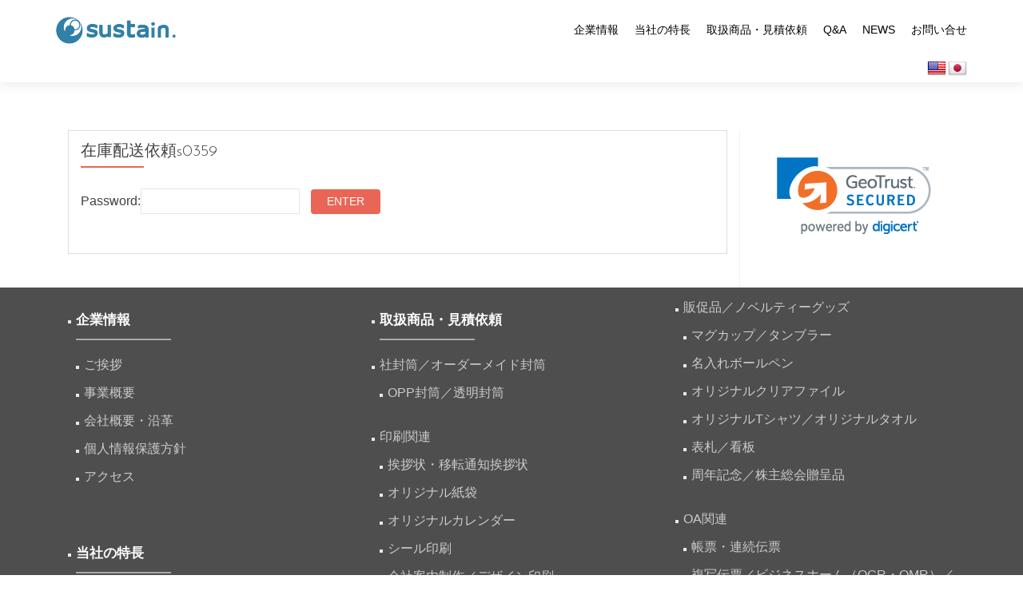

--- FILE ---
content_type: text/html; charset=UTF-8
request_url: https://www.sus-tain.com/stock/s0359.html
body_size: 11029
content:
<!DOCTYPE html>

<html lang="ja">

<head>

	
    <meta charset="UTF-8">
    <meta name="viewport" content="width=device-width, initial-scale=1">
    <link rel="profile" href="https://gmpg.org/xfn/11">
    <link rel="pingback" href="https://www.sus-tain.com/sp/xmlrpc.php">
	
	
    <!--[if lt IE 9]>
    <script src="https://www.sus-tain.com/sp/wp-content/themes/zerif-lite/js/html5.js"></script>
    <link rel="stylesheet" href="https://www.sus-tain.com/sp/wp-content/themes/zerif-lite/css/ie.css" type="text/css">
    <![endif]-->
	
	<title>在庫配送依頼s0359 &#8211; 株式会社サスティーン</title>
<meta name='robots' content='max-image-preview:large' />
<link rel='dns-prefetch' href='//translate.google.com' />
<link rel='dns-prefetch' href='//fonts.googleapis.com' />
<link rel="alternate" type="application/rss+xml" title="株式会社サスティーン &raquo; フィード" href="https://www.sus-tain.com/feed/" />
<link rel="alternate" type="application/rss+xml" title="株式会社サスティーン &raquo; コメントフィード" href="https://www.sus-tain.com/comments/feed/" />
<script type="text/javascript">
/* <![CDATA[ */
window._wpemojiSettings = {"baseUrl":"https:\/\/s.w.org\/images\/core\/emoji\/14.0.0\/72x72\/","ext":".png","svgUrl":"https:\/\/s.w.org\/images\/core\/emoji\/14.0.0\/svg\/","svgExt":".svg","source":{"concatemoji":"https:\/\/www.sus-tain.com\/sp\/wp-includes\/js\/wp-emoji-release.min.js?ver=6.4.2"}};
/*! This file is auto-generated */
!function(i,n){var o,s,e;function c(e){try{var t={supportTests:e,timestamp:(new Date).valueOf()};sessionStorage.setItem(o,JSON.stringify(t))}catch(e){}}function p(e,t,n){e.clearRect(0,0,e.canvas.width,e.canvas.height),e.fillText(t,0,0);var t=new Uint32Array(e.getImageData(0,0,e.canvas.width,e.canvas.height).data),r=(e.clearRect(0,0,e.canvas.width,e.canvas.height),e.fillText(n,0,0),new Uint32Array(e.getImageData(0,0,e.canvas.width,e.canvas.height).data));return t.every(function(e,t){return e===r[t]})}function u(e,t,n){switch(t){case"flag":return n(e,"\ud83c\udff3\ufe0f\u200d\u26a7\ufe0f","\ud83c\udff3\ufe0f\u200b\u26a7\ufe0f")?!1:!n(e,"\ud83c\uddfa\ud83c\uddf3","\ud83c\uddfa\u200b\ud83c\uddf3")&&!n(e,"\ud83c\udff4\udb40\udc67\udb40\udc62\udb40\udc65\udb40\udc6e\udb40\udc67\udb40\udc7f","\ud83c\udff4\u200b\udb40\udc67\u200b\udb40\udc62\u200b\udb40\udc65\u200b\udb40\udc6e\u200b\udb40\udc67\u200b\udb40\udc7f");case"emoji":return!n(e,"\ud83e\udef1\ud83c\udffb\u200d\ud83e\udef2\ud83c\udfff","\ud83e\udef1\ud83c\udffb\u200b\ud83e\udef2\ud83c\udfff")}return!1}function f(e,t,n){var r="undefined"!=typeof WorkerGlobalScope&&self instanceof WorkerGlobalScope?new OffscreenCanvas(300,150):i.createElement("canvas"),a=r.getContext("2d",{willReadFrequently:!0}),o=(a.textBaseline="top",a.font="600 32px Arial",{});return e.forEach(function(e){o[e]=t(a,e,n)}),o}function t(e){var t=i.createElement("script");t.src=e,t.defer=!0,i.head.appendChild(t)}"undefined"!=typeof Promise&&(o="wpEmojiSettingsSupports",s=["flag","emoji"],n.supports={everything:!0,everythingExceptFlag:!0},e=new Promise(function(e){i.addEventListener("DOMContentLoaded",e,{once:!0})}),new Promise(function(t){var n=function(){try{var e=JSON.parse(sessionStorage.getItem(o));if("object"==typeof e&&"number"==typeof e.timestamp&&(new Date).valueOf()<e.timestamp+604800&&"object"==typeof e.supportTests)return e.supportTests}catch(e){}return null}();if(!n){if("undefined"!=typeof Worker&&"undefined"!=typeof OffscreenCanvas&&"undefined"!=typeof URL&&URL.createObjectURL&&"undefined"!=typeof Blob)try{var e="postMessage("+f.toString()+"("+[JSON.stringify(s),u.toString(),p.toString()].join(",")+"));",r=new Blob([e],{type:"text/javascript"}),a=new Worker(URL.createObjectURL(r),{name:"wpTestEmojiSupports"});return void(a.onmessage=function(e){c(n=e.data),a.terminate(),t(n)})}catch(e){}c(n=f(s,u,p))}t(n)}).then(function(e){for(var t in e)n.supports[t]=e[t],n.supports.everything=n.supports.everything&&n.supports[t],"flag"!==t&&(n.supports.everythingExceptFlag=n.supports.everythingExceptFlag&&n.supports[t]);n.supports.everythingExceptFlag=n.supports.everythingExceptFlag&&!n.supports.flag,n.DOMReady=!1,n.readyCallback=function(){n.DOMReady=!0}}).then(function(){return e}).then(function(){var e;n.supports.everything||(n.readyCallback(),(e=n.source||{}).concatemoji?t(e.concatemoji):e.wpemoji&&e.twemoji&&(t(e.twemoji),t(e.wpemoji)))}))}((window,document),window._wpemojiSettings);
/* ]]> */
</script>
<link rel='stylesheet' id='qrcodetagging-css' href='https://www.sus-tain.com/sp/wp-content/plugins/qr-code-tag/css/qrct.css?ver=6.4.2' type='text/css' media='all' />
<style id='wp-emoji-styles-inline-css' type='text/css'>

	img.wp-smiley, img.emoji {
		display: inline !important;
		border: none !important;
		box-shadow: none !important;
		height: 1em !important;
		width: 1em !important;
		margin: 0 0.07em !important;
		vertical-align: -0.1em !important;
		background: none !important;
		padding: 0 !important;
	}
</style>
<link rel='stylesheet' id='wp-block-library-css' href='https://www.sus-tain.com/sp/wp-includes/css/dist/block-library/style.min.css?ver=6.4.2' type='text/css' media='all' />
<style id='classic-theme-styles-inline-css' type='text/css'>
/*! This file is auto-generated */
.wp-block-button__link{color:#fff;background-color:#32373c;border-radius:9999px;box-shadow:none;text-decoration:none;padding:calc(.667em + 2px) calc(1.333em + 2px);font-size:1.125em}.wp-block-file__button{background:#32373c;color:#fff;text-decoration:none}
</style>
<style id='global-styles-inline-css' type='text/css'>
body{--wp--preset--color--black: #000000;--wp--preset--color--cyan-bluish-gray: #abb8c3;--wp--preset--color--white: #ffffff;--wp--preset--color--pale-pink: #f78da7;--wp--preset--color--vivid-red: #cf2e2e;--wp--preset--color--luminous-vivid-orange: #ff6900;--wp--preset--color--luminous-vivid-amber: #fcb900;--wp--preset--color--light-green-cyan: #7bdcb5;--wp--preset--color--vivid-green-cyan: #00d084;--wp--preset--color--pale-cyan-blue: #8ed1fc;--wp--preset--color--vivid-cyan-blue: #0693e3;--wp--preset--color--vivid-purple: #9b51e0;--wp--preset--gradient--vivid-cyan-blue-to-vivid-purple: linear-gradient(135deg,rgba(6,147,227,1) 0%,rgb(155,81,224) 100%);--wp--preset--gradient--light-green-cyan-to-vivid-green-cyan: linear-gradient(135deg,rgb(122,220,180) 0%,rgb(0,208,130) 100%);--wp--preset--gradient--luminous-vivid-amber-to-luminous-vivid-orange: linear-gradient(135deg,rgba(252,185,0,1) 0%,rgba(255,105,0,1) 100%);--wp--preset--gradient--luminous-vivid-orange-to-vivid-red: linear-gradient(135deg,rgba(255,105,0,1) 0%,rgb(207,46,46) 100%);--wp--preset--gradient--very-light-gray-to-cyan-bluish-gray: linear-gradient(135deg,rgb(238,238,238) 0%,rgb(169,184,195) 100%);--wp--preset--gradient--cool-to-warm-spectrum: linear-gradient(135deg,rgb(74,234,220) 0%,rgb(151,120,209) 20%,rgb(207,42,186) 40%,rgb(238,44,130) 60%,rgb(251,105,98) 80%,rgb(254,248,76) 100%);--wp--preset--gradient--blush-light-purple: linear-gradient(135deg,rgb(255,206,236) 0%,rgb(152,150,240) 100%);--wp--preset--gradient--blush-bordeaux: linear-gradient(135deg,rgb(254,205,165) 0%,rgb(254,45,45) 50%,rgb(107,0,62) 100%);--wp--preset--gradient--luminous-dusk: linear-gradient(135deg,rgb(255,203,112) 0%,rgb(199,81,192) 50%,rgb(65,88,208) 100%);--wp--preset--gradient--pale-ocean: linear-gradient(135deg,rgb(255,245,203) 0%,rgb(182,227,212) 50%,rgb(51,167,181) 100%);--wp--preset--gradient--electric-grass: linear-gradient(135deg,rgb(202,248,128) 0%,rgb(113,206,126) 100%);--wp--preset--gradient--midnight: linear-gradient(135deg,rgb(2,3,129) 0%,rgb(40,116,252) 100%);--wp--preset--font-size--small: 13px;--wp--preset--font-size--medium: 20px;--wp--preset--font-size--large: 36px;--wp--preset--font-size--x-large: 42px;--wp--preset--spacing--20: 0.44rem;--wp--preset--spacing--30: 0.67rem;--wp--preset--spacing--40: 1rem;--wp--preset--spacing--50: 1.5rem;--wp--preset--spacing--60: 2.25rem;--wp--preset--spacing--70: 3.38rem;--wp--preset--spacing--80: 5.06rem;--wp--preset--shadow--natural: 6px 6px 9px rgba(0, 0, 0, 0.2);--wp--preset--shadow--deep: 12px 12px 50px rgba(0, 0, 0, 0.4);--wp--preset--shadow--sharp: 6px 6px 0px rgba(0, 0, 0, 0.2);--wp--preset--shadow--outlined: 6px 6px 0px -3px rgba(255, 255, 255, 1), 6px 6px rgba(0, 0, 0, 1);--wp--preset--shadow--crisp: 6px 6px 0px rgba(0, 0, 0, 1);}:where(.is-layout-flex){gap: 0.5em;}:where(.is-layout-grid){gap: 0.5em;}body .is-layout-flow > .alignleft{float: left;margin-inline-start: 0;margin-inline-end: 2em;}body .is-layout-flow > .alignright{float: right;margin-inline-start: 2em;margin-inline-end: 0;}body .is-layout-flow > .aligncenter{margin-left: auto !important;margin-right: auto !important;}body .is-layout-constrained > .alignleft{float: left;margin-inline-start: 0;margin-inline-end: 2em;}body .is-layout-constrained > .alignright{float: right;margin-inline-start: 2em;margin-inline-end: 0;}body .is-layout-constrained > .aligncenter{margin-left: auto !important;margin-right: auto !important;}body .is-layout-constrained > :where(:not(.alignleft):not(.alignright):not(.alignfull)){max-width: var(--wp--style--global--content-size);margin-left: auto !important;margin-right: auto !important;}body .is-layout-constrained > .alignwide{max-width: var(--wp--style--global--wide-size);}body .is-layout-flex{display: flex;}body .is-layout-flex{flex-wrap: wrap;align-items: center;}body .is-layout-flex > *{margin: 0;}body .is-layout-grid{display: grid;}body .is-layout-grid > *{margin: 0;}:where(.wp-block-columns.is-layout-flex){gap: 2em;}:where(.wp-block-columns.is-layout-grid){gap: 2em;}:where(.wp-block-post-template.is-layout-flex){gap: 1.25em;}:where(.wp-block-post-template.is-layout-grid){gap: 1.25em;}.has-black-color{color: var(--wp--preset--color--black) !important;}.has-cyan-bluish-gray-color{color: var(--wp--preset--color--cyan-bluish-gray) !important;}.has-white-color{color: var(--wp--preset--color--white) !important;}.has-pale-pink-color{color: var(--wp--preset--color--pale-pink) !important;}.has-vivid-red-color{color: var(--wp--preset--color--vivid-red) !important;}.has-luminous-vivid-orange-color{color: var(--wp--preset--color--luminous-vivid-orange) !important;}.has-luminous-vivid-amber-color{color: var(--wp--preset--color--luminous-vivid-amber) !important;}.has-light-green-cyan-color{color: var(--wp--preset--color--light-green-cyan) !important;}.has-vivid-green-cyan-color{color: var(--wp--preset--color--vivid-green-cyan) !important;}.has-pale-cyan-blue-color{color: var(--wp--preset--color--pale-cyan-blue) !important;}.has-vivid-cyan-blue-color{color: var(--wp--preset--color--vivid-cyan-blue) !important;}.has-vivid-purple-color{color: var(--wp--preset--color--vivid-purple) !important;}.has-black-background-color{background-color: var(--wp--preset--color--black) !important;}.has-cyan-bluish-gray-background-color{background-color: var(--wp--preset--color--cyan-bluish-gray) !important;}.has-white-background-color{background-color: var(--wp--preset--color--white) !important;}.has-pale-pink-background-color{background-color: var(--wp--preset--color--pale-pink) !important;}.has-vivid-red-background-color{background-color: var(--wp--preset--color--vivid-red) !important;}.has-luminous-vivid-orange-background-color{background-color: var(--wp--preset--color--luminous-vivid-orange) !important;}.has-luminous-vivid-amber-background-color{background-color: var(--wp--preset--color--luminous-vivid-amber) !important;}.has-light-green-cyan-background-color{background-color: var(--wp--preset--color--light-green-cyan) !important;}.has-vivid-green-cyan-background-color{background-color: var(--wp--preset--color--vivid-green-cyan) !important;}.has-pale-cyan-blue-background-color{background-color: var(--wp--preset--color--pale-cyan-blue) !important;}.has-vivid-cyan-blue-background-color{background-color: var(--wp--preset--color--vivid-cyan-blue) !important;}.has-vivid-purple-background-color{background-color: var(--wp--preset--color--vivid-purple) !important;}.has-black-border-color{border-color: var(--wp--preset--color--black) !important;}.has-cyan-bluish-gray-border-color{border-color: var(--wp--preset--color--cyan-bluish-gray) !important;}.has-white-border-color{border-color: var(--wp--preset--color--white) !important;}.has-pale-pink-border-color{border-color: var(--wp--preset--color--pale-pink) !important;}.has-vivid-red-border-color{border-color: var(--wp--preset--color--vivid-red) !important;}.has-luminous-vivid-orange-border-color{border-color: var(--wp--preset--color--luminous-vivid-orange) !important;}.has-luminous-vivid-amber-border-color{border-color: var(--wp--preset--color--luminous-vivid-amber) !important;}.has-light-green-cyan-border-color{border-color: var(--wp--preset--color--light-green-cyan) !important;}.has-vivid-green-cyan-border-color{border-color: var(--wp--preset--color--vivid-green-cyan) !important;}.has-pale-cyan-blue-border-color{border-color: var(--wp--preset--color--pale-cyan-blue) !important;}.has-vivid-cyan-blue-border-color{border-color: var(--wp--preset--color--vivid-cyan-blue) !important;}.has-vivid-purple-border-color{border-color: var(--wp--preset--color--vivid-purple) !important;}.has-vivid-cyan-blue-to-vivid-purple-gradient-background{background: var(--wp--preset--gradient--vivid-cyan-blue-to-vivid-purple) !important;}.has-light-green-cyan-to-vivid-green-cyan-gradient-background{background: var(--wp--preset--gradient--light-green-cyan-to-vivid-green-cyan) !important;}.has-luminous-vivid-amber-to-luminous-vivid-orange-gradient-background{background: var(--wp--preset--gradient--luminous-vivid-amber-to-luminous-vivid-orange) !important;}.has-luminous-vivid-orange-to-vivid-red-gradient-background{background: var(--wp--preset--gradient--luminous-vivid-orange-to-vivid-red) !important;}.has-very-light-gray-to-cyan-bluish-gray-gradient-background{background: var(--wp--preset--gradient--very-light-gray-to-cyan-bluish-gray) !important;}.has-cool-to-warm-spectrum-gradient-background{background: var(--wp--preset--gradient--cool-to-warm-spectrum) !important;}.has-blush-light-purple-gradient-background{background: var(--wp--preset--gradient--blush-light-purple) !important;}.has-blush-bordeaux-gradient-background{background: var(--wp--preset--gradient--blush-bordeaux) !important;}.has-luminous-dusk-gradient-background{background: var(--wp--preset--gradient--luminous-dusk) !important;}.has-pale-ocean-gradient-background{background: var(--wp--preset--gradient--pale-ocean) !important;}.has-electric-grass-gradient-background{background: var(--wp--preset--gradient--electric-grass) !important;}.has-midnight-gradient-background{background: var(--wp--preset--gradient--midnight) !important;}.has-small-font-size{font-size: var(--wp--preset--font-size--small) !important;}.has-medium-font-size{font-size: var(--wp--preset--font-size--medium) !important;}.has-large-font-size{font-size: var(--wp--preset--font-size--large) !important;}.has-x-large-font-size{font-size: var(--wp--preset--font-size--x-large) !important;}
.wp-block-navigation a:where(:not(.wp-element-button)){color: inherit;}
:where(.wp-block-post-template.is-layout-flex){gap: 1.25em;}:where(.wp-block-post-template.is-layout-grid){gap: 1.25em;}
:where(.wp-block-columns.is-layout-flex){gap: 2em;}:where(.wp-block-columns.is-layout-grid){gap: 2em;}
.wp-block-pullquote{font-size: 1.5em;line-height: 1.6;}
</style>
<link rel='stylesheet' id='contact-form-7-css' href='https://www.sus-tain.com/sp/wp-content/plugins/contact-form-7/includes/css/styles.css?ver=5.8.5' type='text/css' media='all' />
<link rel='stylesheet' id='google-language-translator-css' href='https://www.sus-tain.com/sp/wp-content/plugins/google-language-translator/css/style.css?ver=6.0.20' type='text/css' media='' />
<link rel='stylesheet' id='responsiveboat-font-css' href='//fonts.googleapis.com/css?family=Titillium+Web%3A400%2C300%2C300italic%2C200italic%2C200%2C400italic%2C600%2C600italic%2C700%2C700italic%2C900&#038;ver=6.4.2' type='text/css' media='all' />
<link rel='stylesheet' id='zerif_bootstrap_style-css' href='https://www.sus-tain.com/sp/wp-content/themes/zerif-lite/css/bootstrap.css?ver=6.4.2' type='text/css' media='all' />
<link rel='stylesheet' id='responsiveboat-style-css' href='https://www.sus-tain.com/sp/wp-content/themes/zerif-lite/style.css?ver=6.4.2' type='text/css' media='all' />
<link rel='stylesheet' id='zerif_font-css' href='//fonts.googleapis.com/css?family=Lato%3A300%2C400%2C700%2C400italic%7CMontserrat%3A400%2C700%7CHomemade+Apple&#038;subset=latin%2Clatin-ext' type='text/css' media='all' />
<link rel='stylesheet' id='zerif_font_all-css' href='//fonts.googleapis.com/css?family=Open+Sans%3A400%2C300%2C300italic%2C400italic%2C600italic%2C600%2C700%2C700italic%2C800%2C800italic&#038;ver=6.4.2' type='text/css' media='all' />
<link rel='stylesheet' id='zerif_fontawesome-css' href='https://www.sus-tain.com/sp/wp-content/themes/zerif-lite/css/font-awesome.min.css?ver=v1' type='text/css' media='all' />
<link rel='stylesheet' id='zerif_style-css' href='https://www.sus-tain.com/sp/wp-content/themes/responsiveboat/style.css?ver=v1' type='text/css' media='all' />
<link rel='stylesheet' id='zerif_responsive_style-css' href='https://www.sus-tain.com/sp/wp-content/themes/zerif-lite/css/responsive.css?ver=v1' type='text/css' media='all' />
<!--[if lt IE 9]>
<link rel='stylesheet' id='zerif_ie_style-css' href='https://www.sus-tain.com/sp/wp-content/themes/zerif-lite/css/ie.css?ver=v1' type='text/css' media='all' />
<![endif]-->
<link rel='stylesheet' id='easytabs-css' href='https://www.sus-tain.com/sp/wp-content/plugins/wordpress-tabs-slides/easytabs/css/easy-responsive-tabs.css?ver=2.0.3' type='text/css' media='all' />
<link rel='stylesheet' id='tabs-slides-css' href='https://www.sus-tain.com/sp/wp-content/plugins/wordpress-tabs-slides/style/default.css?ver=2.0.3' type='text/css' media='all' />
<link rel='stylesheet' id='tabs-slides-hacks-css' href='https://www.sus-tain.com/sp/wp-content/plugins/wordpress-tabs-slides/hacks.css?ver=2.0.3' type='text/css' media='all' />
<script type="text/javascript" src="https://www.sus-tain.com/sp/wp-includes/js/jquery/jquery.min.js?ver=3.7.1" id="jquery-core-js"></script>
<script type="text/javascript" src="https://www.sus-tain.com/sp/wp-includes/js/jquery/jquery-migrate.min.js?ver=3.4.1" id="jquery-migrate-js"></script>
<script type="text/javascript" src="https://www.sus-tain.com/sp/wp-content/plugins/qr-code-tag/js/jquery.tooltip.min.js?ver=6.4.2" id="jquery-tooltip-js"></script>
<script type="text/javascript" src="https://www.sus-tain.com/sp/wp-content/plugins/qr-code-tag/js/qrct.js?ver=6.4.2" id="qrcodetagging-js"></script>
<script type="text/javascript" id="wp-statistics-tracker-js-extra">
/* <![CDATA[ */
var WP_Statistics_Tracker_Object = {"hitRequestUrl":"https:\/\/www.sus-tain.com\/wp-json\/wp-statistics\/v2\/hit?wp_statistics_hit_rest=yes&track_all=1&current_page_type=page&current_page_id=8646&search_query&page_uri=L3N0b2NrL3MwMzU5Lmh0bWw","keepOnlineRequestUrl":"https:\/\/www.sus-tain.com\/wp-json\/wp-statistics\/v2\/online?wp_statistics_hit_rest=yes&track_all=1&current_page_type=page&current_page_id=8646&search_query&page_uri=L3N0b2NrL3MwMzU5Lmh0bWw","option":{"dntEnabled":false,"cacheCompatibility":""}};
/* ]]> */
</script>
<script type="text/javascript" src="https://www.sus-tain.com/sp/wp-content/plugins/wp-statistics/assets/js/tracker.js?ver=6.4.2" id="wp-statistics-tracker-js"></script>
<!--[if lt IE 9]>
<script type="text/javascript" src="https://www.sus-tain.com/sp/wp-content/themes/zerif-lite/js/html5.js?ver=6.4.2" id="zerif_html5-js"></script>
<![endif]-->
<script type="text/javascript" src="https://www.sus-tain.com/sp/wp-content/plugins/wordpress-tabs-slides/ts/tabs_slides.js?ver=2.0.3" id="tabs-slides-js"></script>
<script type="text/javascript" src="https://www.sus-tain.com/sp/wp-content/plugins/wordpress-tabs-slides/ts/tabs_slides_opt_loader.js?ver=2.0.3" id="tabs-slides-loader-js"></script>
<script type="text/javascript" src="https://www.sus-tain.com/sp/wp-content/plugins/wordpress-tabs-slides/easytabs/js/easyResponsiveTabs.js?ver=2.0.3" id="easytabs-js"></script>
<link rel="https://api.w.org/" href="https://www.sus-tain.com/wp-json/" /><link rel="alternate" type="application/json" href="https://www.sus-tain.com/wp-json/wp/v2/pages/8646" /><link rel="EditURI" type="application/rsd+xml" title="RSD" href="https://www.sus-tain.com/sp/xmlrpc.php?rsd" />
<meta name="generator" content="WordPress 6.4.2" />
<link rel="canonical" href="https://www.sus-tain.com/stock/s0359.html" />
<link rel='shortlink' href='https://www.sus-tain.com/?p=8646' />
<link rel="alternate" type="application/json+oembed" href="https://www.sus-tain.com/wp-json/oembed/1.0/embed?url=https%3A%2F%2Fwww.sus-tain.com%2Fstock%2Fs0359.html" />
<link rel="alternate" type="text/xml+oembed" href="https://www.sus-tain.com/wp-json/oembed/1.0/embed?url=https%3A%2F%2Fwww.sus-tain.com%2Fstock%2Fs0359.html&#038;format=xml" />
	<link rel="preconnect" href="https://fonts.googleapis.com">
	<link rel="preconnect" href="https://fonts.gstatic.com">
	<link href='https://fonts.googleapis.com/css2?display=swap&family=Josefin+Sans:wght@100;300' rel='stylesheet'><style>p.hello{font-size:12px;color:darkgray;}#google_language_translator,#flags{text-align:left;}#google_language_translator,#language{clear:both;width:160px;text-align:right;}#language{float:right;}#flags{text-align:right;width:165px;float:right;clear:right;}#flags ul{float:right!important;}p.hello{text-align:right;float:right;clear:both;}.glt-clear{height:0px;clear:both;margin:0px;padding:0px;}#flags{width:165px;}#flags a{display:inline-block;margin-left:2px;}#google_language_translator a{display:none!important;}div.skiptranslate.goog-te-gadget{display:inline!important;}.goog-te-gadget{color:transparent!important;}.goog-te-gadget{font-size:0px!important;}.goog-branding{display:none;}.goog-tooltip{display: none!important;}.goog-tooltip:hover{display: none!important;}.goog-text-highlight{background-color:transparent!important;border:none!important;box-shadow:none!important;}#google_language_translator{display:none;}#google_language_translator select.goog-te-combo{color:#32373c;}div.skiptranslate{display:none!important;}body{top:0px!important;}#goog-gt-{display:none!important;}font font{background-color:transparent!important;box-shadow:none!important;position:initial!important;}#glt-translate-trigger{left:20px;right:auto;}#glt-translate-trigger > span{color:#ffffff;}#glt-translate-trigger{background:#f89406;}.goog-te-gadget .goog-te-combo{width:100%;}</style> <style> .ppw-ppf-input-container { background-color: !important; padding: px!important; border-radius: px!important; } .ppw-ppf-input-container div.ppw-ppf-headline { font-size: px!important; font-weight: !important; color: !important; } .ppw-ppf-input-container div.ppw-ppf-desc { font-size: px!important; font-weight: !important; color: !important; } .ppw-ppf-input-container label.ppw-pwd-label { font-size: px!important; font-weight: !important; color: !important; } div.ppwp-wrong-pw-error { font-size: px!important; font-weight: !important; color: #dc3232!important; background: !important; } .ppw-ppf-input-container input[type='submit'] { color: !important; background: !important; } .ppw-ppf-input-container input[type='submit']:hover { color: !important; background: !important; } .ppw-ppf-desc-below { font-size: px!important; font-weight: !important; color: !important; } </style>  <style> .ppw-form { background-color: !important; padding: px!important; border-radius: px!important; } .ppw-headline.ppw-pcp-pf-headline { font-size: px!important; font-weight: !important; color: !important; } .ppw-description.ppw-pcp-pf-desc { font-size: px!important; font-weight: !important; color: !important; } .ppw-pcp-pf-desc-above-btn { display: block; } .ppw-pcp-pf-desc-below-form { font-size: px!important; font-weight: !important; color: !important; } .ppw-input label.ppw-pcp-password-label { font-size: px!important; font-weight: !important; color: !important; } .ppw-form input[type='submit'] { color: !important; background: !important; } .ppw-form input[type='submit']:hover { color: !important; background: !important; } div.ppw-error.ppw-pcp-pf-error-msg { font-size: px!important; font-weight: !important; color: #dc3232!important; background: !important; } </style> <!-- Analytics by WP Statistics v14.3.3 - https://wp-statistics.com/ -->
<link rel="icon" href="https://www.sus-tain.com/sp/wp-content/uploads/2017/06/cropped-site-icon-32x32.png" sizes="32x32" />
<link rel="icon" href="https://www.sus-tain.com/sp/wp-content/uploads/2017/06/cropped-site-icon-192x192.png" sizes="192x192" />
<link rel="apple-touch-icon" href="https://www.sus-tain.com/sp/wp-content/uploads/2017/06/cropped-site-icon-180x180.png" />
<meta name="msapplication-TileImage" content="https://www.sus-tain.com/sp/wp-content/uploads/2017/06/cropped-site-icon-270x270.png" />
	<style id="egf-frontend-styles" type="text/css">
		h1 {font-family: 'Josefin Sans', sans-serif;font-style: normal;font-weight: 300;} h2 {font-family: 'Josefin Sans', sans-serif;font-style: normal;font-weight: 300;} h3 {font-family: 'Josefin Sans', sans-serif;font-style: normal;font-weight: 100;} p {line-height: 2;} h4 {} h5 {} h6 {} 	</style>
		
	
</head>


	<body data-rsssl=1 class="page page-id-8646 page-child parent-pageid-107" itemscope="itemscope" itemtype="http://schema.org/WebPage">



		<style> .ppw-ppf-desc{display:none;}</style>
<header id="home" class="header" itemscope="itemscope" itemtype="http://schema.org/WPHeader" role="banner">

			
				<div id="main-nav" class="navbar navbar-inverse bs-docs-nav" role="banner">
					<div class="container">

						<div class="navbar-header responsive-logo">

							<button class="navbar-toggle collapsed" type="button" data-toggle="collapse" data-target=".bs-navbar-collapse">

							<span class="sr-only">Toggle navigation</span>

							<span class="icon-bar"></span>

							<span class="icon-bar"></span>

							<span class="icon-bar"></span>

							</button>

							<a href="https://www.sus-tain.com/" class="navbar-brand"><img src="https://www.sus-tain.com/sp/wp-content/uploads/2017/06/logo01.png" alt="株式会社サスティーン" ></a>
						</div>

						<nav class="navbar-collapse bs-navbar-collapse collapse" role="navigation" id="site-navigation" itemscope="itemscope" itemtype="http://schema.org/SiteNavigationElement" role="navigation">
							<ul id="menu-mainmenu2017" class="nav navbar-nav navbar-right responsive-nav main-nav-list"><li id="menu-item-4106" class="menu-item menu-item-type-custom menu-item-object-custom menu-item-has-children menu-item-4106"><a>企業情報</a>
<ul class="sub-menu">
	<li id="menu-item-4077" class="menu-item menu-item-type-post_type menu-item-object-page menu-item-4077"><a href="https://www.sus-tain.com/greeting.html">ご挨拶</a></li>
	<li id="menu-item-4076" class="menu-item menu-item-type-post_type menu-item-object-page menu-item-4076"><a href="https://www.sus-tain.com/summary.html">事業概要</a></li>
	<li id="menu-item-4078" class="menu-item menu-item-type-post_type menu-item-object-page menu-item-4078"><a href="https://www.sus-tain.com/company.html">会社概要・沿革</a></li>
	<li id="menu-item-4099" class="menu-item menu-item-type-post_type menu-item-object-page menu-item-4099"><a href="https://www.sus-tain.com/privacy_policy.html">個人情報保護方針</a></li>
	<li id="menu-item-4079" class="menu-item menu-item-type-post_type menu-item-object-page menu-item-4079"><a href="https://www.sus-tain.com/access.html">アクセス</a></li>
</ul>
</li>
<li id="menu-item-4075" class="menu-item menu-item-type-post_type menu-item-object-page menu-item-4075"><a href="https://www.sus-tain.com/feature.html">当社の特長</a></li>
<li id="menu-item-4107" class="menu-item menu-item-type-custom menu-item-object-custom menu-item-has-children menu-item-4107"><a>取扱商品・見積依頼</a>
<ul class="sub-menu">
	<li id="menu-item-4073" class="menu-item menu-item-type-post_type menu-item-object-page menu-item-4073"><a href="https://www.sus-tain.com/estimate.html">お見積りのご依頼について</a></li>
	<li id="menu-item-4102" class="menu-item menu-item-type-post_type menu-item-object-page menu-item-has-children menu-item-4102"><a href="https://www.sus-tain.com/item_envelope.html">社封筒／オーダーメイド封筒</a>
	<ul class="sub-menu">
		<li id="menu-item-4080" class="menu-item menu-item-type-post_type menu-item-object-page menu-item-4080"><a href="https://www.sus-tain.com/item_envelope/opp.html">OPP封筒／透明封筒</a></li>
	</ul>
</li>
	<li id="menu-item-4122" class="menu-item menu-item-type-post_type menu-item-object-page menu-item-has-children menu-item-4122"><a href="https://www.sus-tain.com/item_novelty.html">販促品／ノベルティーグッズ</a>
	<ul class="sub-menu">
		<li id="menu-item-4084" class="menu-item menu-item-type-post_type menu-item-object-page menu-item-4084"><a href="https://www.sus-tain.com/item_novelty/mug.html">マグカップ／タンブラー</a></li>
		<li id="menu-item-4083" class="menu-item menu-item-type-post_type menu-item-object-page menu-item-4083"><a href="https://www.sus-tain.com/item_novelty/ballpoint.html">名入れボールペン</a></li>
		<li id="menu-item-4081" class="menu-item menu-item-type-post_type menu-item-object-page menu-item-4081"><a href="https://www.sus-tain.com/item_novelty/file.html">オリジナルクリアファイル</a></li>
		<li id="menu-item-4085" class="menu-item menu-item-type-post_type menu-item-object-page menu-item-4085"><a href="https://www.sus-tain.com/item_novelty/towel.html">オリジナルTシャツ／オリジナルタオル</a></li>
		<li id="menu-item-4086" class="menu-item menu-item-type-post_type menu-item-object-page menu-item-4086"><a href="https://www.sus-tain.com/item_novelty/nameplate.html">表札／看板</a></li>
		<li id="menu-item-4087" class="menu-item menu-item-type-post_type menu-item-object-page menu-item-4087"><a href="https://www.sus-tain.com/item_novelty/souvenir.html">周年記念／株主総会贈呈品</a></li>
	</ul>
</li>
	<li id="menu-item-4103" class="menu-item menu-item-type-post_type menu-item-object-page menu-item-has-children menu-item-4103"><a href="https://www.sus-tain.com/item_printing.html">印刷関連</a>
	<ul class="sub-menu">
		<li id="menu-item-4097" class="menu-item menu-item-type-post_type menu-item-object-page menu-item-4097"><a href="https://www.sus-tain.com/item_printing/notice.html">挨拶状・移転通知挨拶状</a></li>
		<li id="menu-item-4092" class="menu-item menu-item-type-post_type menu-item-object-page menu-item-4092"><a href="https://www.sus-tain.com/item_printing/paper-bag.html">オリジナル紙袋</a></li>
		<li id="menu-item-4082" class="menu-item menu-item-type-post_type menu-item-object-page menu-item-4082"><a href="https://www.sus-tain.com/item_novelty/calendar.html">オリジナルカレンダー</a></li>
		<li id="menu-item-4095" class="menu-item menu-item-type-post_type menu-item-object-page menu-item-4095"><a href="https://www.sus-tain.com/item_printing/seal.html">シール印刷</a></li>
		<li id="menu-item-4093" class="menu-item menu-item-type-post_type menu-item-object-page menu-item-4093"><a href="https://www.sus-tain.com/item_printing/design.html">会社案内制作／デザイン印刷</a></li>
		<li id="menu-item-4094" class="menu-item menu-item-type-post_type menu-item-object-page menu-item-4094"><a href="https://www.sus-tain.com/item_printing/catalogue.html">チラシ／カタログ制作／デザイン印刷</a></li>
		<li id="menu-item-4096" class="menu-item menu-item-type-post_type menu-item-object-page menu-item-4096"><a href="https://www.sus-tain.com/item_printing/card.html">名刺／店名刺</a></li>
		<li id="menu-item-4098" class="menu-item menu-item-type-post_type menu-item-object-page menu-item-4098"><a href="https://www.sus-tain.com/item_printing/badge.html">オリジナル社章</a></li>
		<li id="menu-item-4104" class="menu-item menu-item-type-post_type menu-item-object-page menu-item-4104"><a href="https://www.sus-tain.com/item_printing/strap.html">社員証／ネックストラップ</a></li>
	</ul>
</li>
	<li id="menu-item-4105" class="menu-item menu-item-type-post_type menu-item-object-page menu-item-has-children menu-item-4105"><a href="https://www.sus-tain.com/item_oa.html">OA関連</a>
	<ul class="sub-menu">
		<li id="menu-item-4089" class="menu-item menu-item-type-post_type menu-item-object-page menu-item-4089"><a href="https://www.sus-tain.com/item_oa/renzoku.html">帳票・連続伝票　</a></li>
		<li id="menu-item-4091" class="menu-item menu-item-type-post_type menu-item-object-page menu-item-4091"><a href="https://www.sus-tain.com/item_printing/ocr.html">複写伝票／ビジネスホーム（OCR・OMR）／各種ナンバリング伝票</a></li>
		<li id="menu-item-4088" class="menu-item menu-item-type-post_type menu-item-object-page menu-item-4088"><a href="https://www.sus-tain.com/item_oa/toner.html">リサイクルトナー</a></li>
		<li id="menu-item-4090" class="menu-item menu-item-type-post_type menu-item-object-page menu-item-4090"><a href="https://www.sus-tain.com/item_oa/ink.html">インクリボン／インクカートリッジ</a></li>
	</ul>
</li>
</ul>
</li>
<li id="menu-item-4074" class="menu-item menu-item-type-post_type menu-item-object-page menu-item-4074"><a href="https://www.sus-tain.com/faq.html">Q&#038;A</a></li>
<li id="menu-item-7014" class="menu-item menu-item-type-custom menu-item-object-custom menu-item-has-children menu-item-7014"><a>NEWS</a>
<ul class="sub-menu">
	<li id="menu-item-4108" class="menu-item menu-item-type-taxonomy menu-item-object-category menu-item-4108"><a href="https://www.sus-tain.com/category/news/">NEWS</a></li>
	<li id="menu-item-7015" class="menu-item menu-item-type-taxonomy menu-item-object-category menu-item-7015"><a href="https://www.sus-tain.com/category/president/">社長ブログ</a></li>
</ul>
</li>
<li id="menu-item-5943" class="menu-item menu-item-type-custom menu-item-object-custom menu-item-5943"><a href="https://www.sus-tain.com/contact.html">お問い合せ</a></li>
</ul>						</nav>

					</div>

<!-- / ■■■パンくずリストBreadcrumb NavXTを追加した■■■  -->
<!-- / ■■■固定投稿ページの自動翻訳アイコン■■■  -->
<div class="container"><div id="flags" class="size24"><ul id="sortable" class="ui-sortable" style="float:left"><li id='English'><a href='#' title='English' class='nturl notranslate en flag united-states'></a></li><li id='Japanese'><a href='#' title='Japanese' class='nturl notranslate ja flag Japanese'></a></li></ul></div><div id="google_language_translator" class="default-language-ja"></div><div class="breadcrumbs">  </div></div>


				</div>


						<!-- / END TOP BAR --><div class="clear"></div></header> <!-- / END HOME SECTION  --><div id="content" class="site-content">	<div class="container">				<div class="content-left-wrap col-md-9">				<div id="primary" class="content-area">			<main itemscope itemtype="http://schema.org/WebPageElement" itemprop="mainContentOfPage" id="main" class="site-main">				<article id="post-8646" class="post-8646 page type-page status-publish post-password-required hentry">	<header class="entry-header">		<span class="date updated published">2020年11月11日</span>		<span class="vcard author byline"><a href="https://www.sus-tain.com/author/sustain/" class="fn">sustain</a></span>		<h1 class="entry-title" itemprop="headline">在庫配送依頼s0359</h1>	</header><!-- .entry-header -->	<div class="entry-content">		
<div class="ppw-post-password-container">
<form action="?action=ppw_postpass&#038;type=individual&#038;callback_url=https%3A%2F%2Fwww.sus-tain.com%2Fstock%2Fs0359.html" class="ppw-post-password-form post-password-form" method="post">
<div class="ppw-ppf-input-container">
<div class="ppw-ppf-desc">This content is password protected. To view it please enter your password below:</div>
<p class="ppw-ppf-field-container">
						<label class="ppw-pwd-label" for="pwbox-8646">Password:<input placeholder="" name="post_password" id="pwbox-8646"  type="password" size="20"/></label> 						<input class="ppw-pwd-submit-btn" type="submit" name="Submit" value="Enter"/>		</p>
</div>
<div class="ppw-ppf-desc-below"></div>
<div><input type="hidden" name="post_id" value="8646"/></div>
</form></div>
	</div><!-- .entry-content -->	</article><!-- #post-## -->			</main><!-- #main -->		</div><!-- #primary -->	</div>	<div class="sidebar-wrap col-md-3 content-left-wrap">
			<div id="secondary" class="widget-area" role="complementary">				<aside id="text-3" class="widget widget_text">			<div class="textwidget"><p><!-- DigiCert Seal HTML --><br />
<!-- Place HTML on your site where the seal should appear --></p>
<div id="DigiCertClickID_UaE5rMLy"></div>
<p><!-- DigiCert Seal Code --><br />
<!-- Place with DigiCert Seal HTML or with other scripts --><br />
<script type="text/javascript">
    var __dcid = __dcid || [];__dcid.push(["DigiCertClickID_UaE5rMLy", "16", "m", "black", "UaE5rMLy"]);(function(){var cid=document.createElement("script");cid.async=true;cid.src="//seal.digicert.com/seals/cascade/seal.min.js";var s = document.getElementsByTagName("script");var ls = s[(s.length - 1)];ls.parentNode.insertBefore(cid, ls.nextSibling);}());
</script></p>
</div>
		</aside>			</div><!-- #secondary -->		</div><!-- .sidebar-wrap -->
			</div><!-- .container -->
</div><!-- .site-content -->


<footer id="footer" itemscope="itemscope" itemtype="http://schema.org/WPFooter">

	<div class="footer-widget-wrap"><div class="container"><div class="footer-widget col-xs-12 col-sm-4"><aside id="nav_menu-2" class="widget footer-widget-footer widget_nav_menu"><div class="menu-footermenu-1-container"><ul id="menu-footermenu-1" class="menu"><li id="menu-item-4123" class="menu-item menu-item-type-custom menu-item-object-custom menu-item-has-children menu-item-4123"><a><p class="widget-title">企業情報</p></a>
<ul class="sub-menu">
	<li id="menu-item-4125" class="menu-item menu-item-type-post_type menu-item-object-page menu-item-4125"><a href="https://www.sus-tain.com/greeting.html">ご挨拶</a></li>
	<li id="menu-item-4124" class="menu-item menu-item-type-post_type menu-item-object-page menu-item-4124"><a href="https://www.sus-tain.com/summary.html">事業概要</a></li>
	<li id="menu-item-4126" class="menu-item menu-item-type-post_type menu-item-object-page menu-item-4126"><a href="https://www.sus-tain.com/company.html">会社概要・沿革</a></li>
	<li id="menu-item-4128" class="menu-item menu-item-type-post_type menu-item-object-page menu-item-4128"><a href="https://www.sus-tain.com/privacy_policy.html">個人情報保護方針</a></li>
	<li id="menu-item-4127" class="menu-item menu-item-type-post_type menu-item-object-page menu-item-4127"><a href="https://www.sus-tain.com/access.html">アクセス</a></li>
</ul>
</li>
</ul></div></aside><aside id="nav_menu-3" class="widget footer-widget-footer widget_nav_menu"><div class="menu-footermenu-3-container"><ul id="menu-footermenu-3" class="menu"><li id="menu-item-4168" class="menu-item menu-item-type-post_type menu-item-object-page menu-item-4168"><a href="https://www.sus-tain.com/feature.html"><p class="widget-title">当社の特長</p></a></li>
<li id="menu-item-4129" class="menu-item menu-item-type-post_type menu-item-object-page menu-item-4129"><a href="https://www.sus-tain.com/faq.html"><p class="widget-title">Ｑ＆Ａ</p></a></li>
<li id="menu-item-4132" class="menu-item menu-item-type-taxonomy menu-item-object-category menu-item-4132"><a href="https://www.sus-tain.com/category/news/"><p class="widget-title">NEWS</p></a></li>
<li id="menu-item-7006" class="menu-item menu-item-type-taxonomy menu-item-object-category menu-item-7006"><a href="https://www.sus-tain.com/category/president/"><p class="widget-title">社長ブログ</p></a></li>
<li id="menu-item-11572" class="menu-item menu-item-type-custom menu-item-object-custom menu-item-11572"><a href="https://www.sus-tain.com/contact.html"><p class="widget-title">お問い合せ</p></a></li>
<li id="menu-item-5143" class="menu-item menu-item-type-custom menu-item-object-custom menu-item-5143"><a href="https://www.sus-tain.com/sitemap.html"><p class="widget-title">サイトマップ</p></a></li>
</ul></div></aside></div><div class="footer-widget col-xs-12 col-sm-4"><aside id="nav_menu-4" class="widget footer-widget-footer widget_nav_menu"><div class="menu-footermenu-2-container"><ul id="menu-footermenu-2" class="menu"><li id="menu-item-4153" class="menu-item menu-item-type-custom menu-item-object-custom menu-item-4153"><a><p class="widget-title">取扱商品・見積依頼</p></a></li>
<li id="menu-item-4154" class="menu-item menu-item-type-post_type menu-item-object-page menu-item-has-children menu-item-4154"><a href="https://www.sus-tain.com/item_envelope.html">社封筒／オーダーメイド封筒</a>
<ul class="sub-menu">
	<li id="menu-item-4134" class="menu-item menu-item-type-post_type menu-item-object-page menu-item-4134"><a href="https://www.sus-tain.com/item_envelope/opp.html">OPP封筒／透明封筒<br><br></a></li>
</ul>
</li>
<li id="menu-item-4158" class="menu-item menu-item-type-post_type menu-item-object-page menu-item-has-children menu-item-4158"><a href="https://www.sus-tain.com/item_printing.html">印刷関連</a>
<ul class="sub-menu">
	<li id="menu-item-4151" class="menu-item menu-item-type-post_type menu-item-object-page menu-item-4151"><a href="https://www.sus-tain.com/item_printing/notice.html">挨拶状・移転通知挨拶状</a></li>
	<li id="menu-item-4146" class="menu-item menu-item-type-post_type menu-item-object-page menu-item-4146"><a href="https://www.sus-tain.com/item_printing/paper-bag.html">オリジナル紙袋</a></li>
	<li id="menu-item-4136" class="menu-item menu-item-type-post_type menu-item-object-page menu-item-4136"><a href="https://www.sus-tain.com/item_novelty/calendar.html">オリジナルカレンダー</a></li>
	<li id="menu-item-4149" class="menu-item menu-item-type-post_type menu-item-object-page menu-item-4149"><a href="https://www.sus-tain.com/item_printing/seal.html">シール印刷</a></li>
	<li id="menu-item-4147" class="menu-item menu-item-type-post_type menu-item-object-page menu-item-4147"><a href="https://www.sus-tain.com/item_printing/design.html">会社案内制作／デザイン印刷</a></li>
	<li id="menu-item-4148" class="menu-item menu-item-type-post_type menu-item-object-page menu-item-4148"><a href="https://www.sus-tain.com/item_printing/catalogue.html">チラシ／カタログ制作／デザイン印刷</a></li>
	<li id="menu-item-4150" class="menu-item menu-item-type-post_type menu-item-object-page menu-item-4150"><a href="https://www.sus-tain.com/item_printing/card.html">名刺／店名刺</a></li>
	<li id="menu-item-4152" class="menu-item menu-item-type-post_type menu-item-object-page menu-item-4152"><a href="https://www.sus-tain.com/item_printing/badge.html">オリジナル社章</a></li>
	<li id="menu-item-4156" class="menu-item menu-item-type-post_type menu-item-object-page menu-item-4156"><a href="https://www.sus-tain.com/item_printing/strap.html">社員証／ネックストラップ</a></li>
</ul>
</li>
</ul></div></aside></div><div class="footer-widget col-xs-12 col-sm-4"><aside id="nav_menu-5" class="widget footer-widget-footer widget_nav_menu"><div class="menu-footermenu-2b-container"><ul id="menu-footermenu-2b" class="menu"><li id="menu-item-4177" class="menu-item menu-item-type-post_type menu-item-object-page menu-item-has-children menu-item-4177"><a href="https://www.sus-tain.com/item_novelty.html">販促品／ノベルティーグッズ</a>
<ul class="sub-menu">
	<li id="menu-item-4171" class="menu-item menu-item-type-post_type menu-item-object-page menu-item-4171"><a href="https://www.sus-tain.com/item_novelty/mug.html">マグカップ／タンブラー</a></li>
	<li id="menu-item-4170" class="menu-item menu-item-type-post_type menu-item-object-page menu-item-4170"><a href="https://www.sus-tain.com/item_novelty/ballpoint.html">名入れボールペン</a></li>
	<li id="menu-item-4169" class="menu-item menu-item-type-post_type menu-item-object-page menu-item-4169"><a href="https://www.sus-tain.com/item_novelty/file.html">オリジナルクリアファイル</a></li>
	<li id="menu-item-4172" class="menu-item menu-item-type-post_type menu-item-object-page menu-item-4172"><a href="https://www.sus-tain.com/item_novelty/towel.html">オリジナルTシャツ／オリジナルタオル</a></li>
	<li id="menu-item-4173" class="menu-item menu-item-type-post_type menu-item-object-page menu-item-4173"><a href="https://www.sus-tain.com/item_novelty/nameplate.html">表札／看板</a></li>
	<li id="menu-item-4174" class="menu-item menu-item-type-post_type menu-item-object-page menu-item-4174"><a href="https://www.sus-tain.com/item_novelty/souvenir.html">周年記念／株主総会贈呈品<br><br></a></li>
</ul>
</li>
<li id="menu-item-4178" class="menu-item menu-item-type-post_type menu-item-object-page menu-item-has-children menu-item-4178"><a href="https://www.sus-tain.com/item_oa.html">OA関連</a>
<ul class="sub-menu">
	<li id="menu-item-4180" class="menu-item menu-item-type-post_type menu-item-object-page menu-item-4180"><a href="https://www.sus-tain.com/item_oa/renzoku.html">帳票・連続伝票　</a></li>
	<li id="menu-item-4176" class="menu-item menu-item-type-post_type menu-item-object-page menu-item-4176"><a href="https://www.sus-tain.com/item_printing/ocr.html">複写伝票／ビジネスホーム（OCR・OMR）／各種ナンバリング伝票</a></li>
	<li id="menu-item-4179" class="menu-item menu-item-type-post_type menu-item-object-page menu-item-4179"><a href="https://www.sus-tain.com/item_oa/toner.html">リサイクルトナー</a></li>
	<li id="menu-item-4175" class="menu-item menu-item-type-post_type menu-item-object-page menu-item-4175"><a href="https://www.sus-tain.com/item_oa/ink.html">インクリボン／インクカートリッジ</a></li>
</ul>
</li>
</ul></div></aside></div></div></div>
	<div class="container">

		
		<div class="col-md-3 company-details"><div class="icon-top red-text"><img src="https://www.sus-tain.com/sp/wp-content/themes/zerif-lite/images/map25-redish.png" alt="" /></div><div class="zerif-footer-address"><a href="https://www.sus-tain.com/access.html">
〒105-0022東京都港区海岸1-2-20<br />汐留ビルディング3F<br />
〒451-6040名古屋市西区牛島町6-1<br />名古屋ルーセントタワー40F<br />
〒652-0898神戸市兵庫区駅前通2-1-29</a></div></div><div class="col-md-3 company-details"><div class="icon-top green-text"><img src="https://www.sus-tain.com/sp/wp-content/themes/zerif-lite/images/envelope4-green.png" alt="" /></div><div class="zerif-footer-email"><a href="https://www.sus-tain.com/contact.html">お問い合せ</a></div></div><div class="col-md-3 company-details"><div class="icon-top blue-text"><img src="https://www.sus-tain.com/sp/wp-content/themes/zerif-lite/images/telephone65-blue.png" alt="" /></div><div class="zerif-footer-phone"><a href="tel:0367218546">03・6721・8546</a></div></div><div class="col-md-3 copyright"><p id="zerif-copyright">Copyright (C) 2017 SUSTAIN CO.,LTD All Rights Reserved.</p></div>			</div> <!-- / END CONTAINER -->

</footer> <!-- / END FOOOTER  -->


	</div><!-- mobile-bg-fix-whole-site -->
</div><!-- .mobile-bg-fix-wrap -->


<div id='glt-footer'></div><script>function GoogleLanguageTranslatorInit() { new google.translate.TranslateElement({pageLanguage: 'ja', includedLanguages:'en,ja', autoDisplay: false}, 'google_language_translator');}</script><script type="text/javascript" src="https://www.sus-tain.com/sp/wp-content/plugins/contact-form-7/includes/swv/js/index.js?ver=5.8.5" id="swv-js"></script>
<script type="text/javascript" id="contact-form-7-js-extra">
/* <![CDATA[ */
var wpcf7 = {"api":{"root":"https:\/\/www.sus-tain.com\/wp-json\/","namespace":"contact-form-7\/v1"}};
/* ]]> */
</script>
<script type="text/javascript" src="https://www.sus-tain.com/sp/wp-content/plugins/contact-form-7/includes/js/index.js?ver=5.8.5" id="contact-form-7-js"></script>
<script type="text/javascript" src="https://www.sus-tain.com/sp/wp-content/plugins/google-language-translator/js/scripts.js?ver=6.0.20" id="scripts-js"></script>
<script type="text/javascript" src="//translate.google.com/translate_a/element.js?cb=GoogleLanguageTranslatorInit" id="scripts-google-js"></script>
<script type="text/javascript" src="https://www.sus-tain.com/sp/wp-content/themes/responsiveboat/js/responsive_boat_script.js?ver=201202067" id="responsiveboat-script-js"></script>
<script type="text/javascript" src="https://www.sus-tain.com/sp/wp-content/themes/zerif-lite/js/bootstrap.min.js?ver=20120206" id="zerif_bootstrap_script-js"></script>
<script type="text/javascript" src="https://www.sus-tain.com/sp/wp-content/themes/zerif-lite/js/jquery.knob.js?ver=20120206" id="zerif_knob_nav-js"></script>
<script type="text/javascript" src="https://www.sus-tain.com/sp/wp-content/themes/zerif-lite/js/smoothscroll.js?ver=20120206" id="zerif_smoothscroll-js"></script>
<script type="text/javascript" src="https://www.sus-tain.com/sp/wp-content/themes/zerif-lite/js/scrollReveal.js?ver=20120206" id="zerif_scrollReveal_script-js"></script>
<script type="text/javascript" src="https://www.sus-tain.com/sp/wp-content/themes/zerif-lite/js/zerif.js?ver=20120206" id="zerif_script-js"></script>


</body>

</html>

--- FILE ---
content_type: text/css
request_url: https://www.sus-tain.com/sp/wp-content/themes/responsiveboat/style.css?ver=v1
body_size: 4437
content:
/*
 Theme Name:   ResponsiveBoat
 Theme URI:    http://themeisle.com/themes/responsiveboat-theme/
 Description:  ResponsiveBoat is a free responsive WordPress theme, with a friendly and colorful design. It comes with a full-screen layout, a full-width homepage header, elegant parallax effect, and nice animations. It can be used web agencies, digital studios, corporate, product showcase, personal and business portfolio. Overall, ResponsiveBoat looks very modern and interactive.
 Author:       Themeisle
 Author URI:   https://themeisle.com
 Template:     zerif-lite
 Version:      1.1.4
 License:      GNU General Public License version 2
 License URI:  license.txt
 Text Domain:  responsiveboat
 Tags:         black, gray, red, white, one-column, two-columns, right-sidebar, responsive-layout, custom-background, custom-menu, editor-style, featured-images, threaded-comments, translation-ready
*/


/*--------------------------------------------------------------
General
--------------------------------------------------------------*/
/* ■■■rgba等を変更・トップ写真のボタン2ヵ所を黒くして文字を見やすく■■■ */
.green-btn, .red-btn {
	background: rgba(100, 100, 100, 0.0);
}

.green-btn:hover, .red-btn:hover {
	background: none;
    border: none;
}

/* ■■■margin10pxを0にしてh1との距離を縮めた・文字を16pxに■■■ */
.custom-button {
    font-size: 16px;
    display: inline-block !important;
    text-align: center;
    text-transform: uppercase;
    padding: 13px 0px 13px 0px;
    border-radius: 3px;
    margin: 0px 0px 0px 0px;
    border: medium none;
}
.section-header h2 {
    padding-bottom: 0px;
    text-transform: uppercase;
}
.section-header h2:after {
    content: '';
    display: block;
    height: 3px;
    width: 40px;
    background: #000;
    margin: 8px 0 20px 0;
    margin-left: auto;
    margin-right: auto;
}

.testimonial .section-header h2:after {
    background: #404040;
}

.section-header h6 {
    color: #303030;
    font-weight: bold;
    text-transform: uppercase;
}

.section-header h6.white-text {
	color: #ffffff;
}

p {
    font-family: 'YuGothic','Yu Gothic','游ゴシック','ヒラギノ角ゴ Pro W3','Hiragino Kaku Gothic Pro','メイリオ','Meiryo',sans-serif, 'Lato', sans-serif !important;
}

/*--------------------------------------------------------------
Header
--------------------------------------------------------------*/

/* ■■■rgba変更・最上部メニューが切り替わった時の背景を薄くしてほぼ白に■■■ */
.navbar {
	background: rgba(255,255,255,0.95);
}
ul.nav > li.current_page_item > a:before {
	 background:#000;
}
/* ■■■font-size・color変更・最上部メニューの文字の大きさや色■■■ */
.navbar-inverse .navbar-nav > li > a {
    font-size: 14px;
    font-family: 'YuGothic','Yu Gothic','游ゴシック','ヒラギノ角ゴ Pro W3','Hiragino Kaku Gothic Pro','メイリオ','Meiryo',sans-serif, "Montserrat", "sans-serif";
    text-transform: uppercase;
    color: #000;
}
.navbar-inverse .navbar-nav > li > a:hover {
    color: #0080C0 !important;
}
.rb-site-title {
    color: #000;
    font-size: 20px;
    line-height: 20px;
}
.rb-site-description {
    color: #000;
    font-size: 15px;
    line-height: 10px;
}
/* ■■■padding-bottom変更・トップ写真内のロゴと文字の位置（ロゴを抜くとメニューが切り替わらない）■■■ */
.rb_logo {
    padding-top: 0px;
    padding-bottom: 0px;
}
.header-content-wrap {
	padding: 2% 0px 805px;
}
.navbar-toggle.active {
    background-color: #000 !important;
}
.navbar-inverse .navbar-toggle.active .icon-bar {
    background-color: #000 !important;
}
/* ■■■raba変更・最上部メニューの背景の濃さ東京は0.15■■■ */
.navbar-black-init {
    background: rgba(255,255,255,0.1);
}

.navbar-black-init .rb-hidden-logo {
    display:none;
}
.navbar-black-init nav {
    width: 100%;
}
.navbar-black-init nav ul.nav {
    width: 100%;
    text-align: center;
}
.navbar-black-init nav ul.nav li {
    float: none;
    display: inline-block;
}


/*--------------------------------------------------------------
Content
--------------------------------------------------------------*/

.about-us {
    background: rgba(45, 45, 45, 0.95) none repeat scroll 0% 0% !important;
    padding-bottom: 0px;
}

.focus-box .service-icon {
    width: 220px;
    height: 220px;
    border-radius: 0;
}

/* ■■■rgba変更・薄く写真が見える背景を黄色から青へ■■■ */
.testimonial {
    background: rgba(242, 242, 242, 1.0) none repeat scroll 0% 0% !important;
}

.contact-us {
    background: rgba(80, 80, 80, 0.9) none repeat scroll 0% 0%;
}

.team-member .profile-pic {
    border-radius: 0;
    width: 255px;
    height: 255px;
}

.team-member h5:before {
    background: #000 !important;
}

/* ■■■降りてくるフィルターを白に■■■ */
.team-member:hover .details {
    top: 0px;
    background: #fff none repeat scroll 0% 0% !important;
    color: #000;
    opacity: 0.8;
    min-height: 255px;
    text-align: center;
}

.team-member .social-icons ul li a {
    color: #404040;
}
.team-member .social-icons ul li a:hover {
    color: #000;
}

input[type="text"], input[type="email"], input[type="url"], input[type="password"], input[type="search"], textarea {
    color: #5A5A5A ;
    border: 1px solid rgba(0, 0, 0, 0.1);
    border-radius: 0px;
}

.focus-box .service-icon:hover {
    border: 10px solid #0080C0 !important;
}

.focus-box .service-icon .pixeden {
    border-radius: 0;
}

.focus-box .red-border-bottom:before, .works .red-border-bottom:before, .listpost-content-wrap .entry-title a:after {
    background: #000 !important;
}

.focus-box p {
	color: #6E6E6E !important;
    font-family: 'YuGothic','Yu Gothic','游ゴシック','ヒラギノ角ゴ Pro W3','Hiragino Kaku Gothic Pro','メイリオ','Meiryo',sans-serif, "Oxygen", sans-serif !important;
}

article.hentry {
    border: 1px solid #DEDEDE;
    padding: 15px;
    background-color: #FFF !important;
}

.large-container {
    background-color: #FFF !important;
    border-radius: 4px;
    margin: 35px 0px;
    position: relative;
    width: 97%;
    margin-top: 0;
}

.listpost-content-wrap .entry-content p {
    min-height: 90px;
    margin-bottom: 0px;
    font-family: 'YuGothic','Yu Gothic','游ゴシック','ヒラギノ角ゴ Pro W3','Hiragino Kaku Gothic Pro','メイリオ','Meiryo',sans-serif, "Oxygen", sans-serif !important;
    margin-right: 10px;
}

.content-left-wrap {
    padding-top: 60px;
}

.carousel-control.left {
    margin-left: -35px;
}

.listpost-content-wrap-large {
    position: absolute;
    bottom: 0px;
    background: rgba(255, 255, 255, 0.98) none repeat scroll 0% 0%;
    min-height: 50px;
    width: 100%;
    padding: 20px 20px 0px;
    border-top: 2px solid #FFF;
    border: 1px solid #DEDEDE;
}

#client-feedbacks .feedback-box {
    background: #404040;
    -webkit-border-radius: 0px;
    -moz-border-radius: 0px;
    border-radius: 0px;
    color: #fff !important;
}
.feedback-box .message {
    color: #fff;
}
.feedback-box .client-info .client-name {
    color: #fff;
}


/*--------------------------------------------------------------
Footer
--------------------------------------------------------------*/
/* ■■■rgba変更・フッターの背景を黒からグレーへ■■■ */
#footer {
    background: rgba(60, 60, 60, 0.95) none repeat scroll 0% 0%;
}

.entry-footer a {
    color: #B36A6A !important;
    font-style: italic;
}

/* Latest news */

.rb-latest-news-container {
    width: 100%;
}

.rb-latest-news {
    width: 24.99%;
    margin: 0;
    display: inline-block;
}

.rb-latest-news-image {
    position: relative;
    display: block;
    overflow: hidden;
    width: 100%;
}
.rb-latest-news .rb-latest-news-image img {
    position: relative;
    display: block;
    width: 100%;
    height: 100%;
    z-index: 100;
    -webkit-transition: all 1s ease-in;
    -webkit-transform: scale(1); 
    -ms-transition: all 1s ease-in;
    -ms-transform: scale(1); 
    -moz-transition: all 1s ease-in;
    -moz-transform: scale(1);
    transition: all 1s ease-in;
    transform: scale(1);   
}
.rb-latest-news:hover .rb-latest-news-image img {
    -webkit-transition: all 1s ease-in;
    -webkit-transform: scale(1.2);
    -ms-transition: all 1s ease-in;
    -ms-transform: scale(1.2);   
    -moz-transition: all 1s ease-in;
    -moz-transform: scale(1.2);
    transition: all 1s ease-in;
    transform: scale(1.2);
}
.rb-latest-news-image:hover {
    background: #000;
}
.latest-news {
    padding-bottom: 0px;
}

.rb-latest-news-image-holder {
    position: relative;
}

.rb-latest-news-image-holder .rb-latest-news-content {
    position: absolute;
    top: 0;
    left: 0;
    width: 100%;
    height: 100%;
    display: none;
    color: #000;
    font-family: 'YuGothic','Yu Gothic','游ゴシック','ヒラギノ角ゴ Pro W3','Hiragino Kaku Gothic Pro','メイリオ','Meiryo',sans-serif, "Montserrat", "sans-serif";
    text-transform: uppercase;
    z-index: 999;
}

/* ■■■rgba変更・NEWSのマウスオーバーを黄色から青に■■■ */
.rb-latest-news-image-holder:hover .rb-latest-news-content {
    background-color: rgba(0, 128,192, 0.7);
    display: block;
}

.rb-latest-news-content-open .rb-latest-news-content {
    display: block;
}

/* ■■■rgba変更・NEWSの写真を白くして文字を見やすく■■■ */
.rb-latest-news-content {
    background: rgba(255,255,255,0.8);
}

/* ■■■NEWSの文字を大きく太くして見やすく・左右余白を作る・余白下を狭く■■■ */
.rb-latest-news-content h3 {
    font-size: 24px;
    margin-right: 10%;
    margin-left: 10%;
    margin-bottom: 10%;
}

.rb-latest-news-content a.rb-latest-news-read-more {
    font-size: 12px;
    color: #000 !important;
    border: 1px solid #000;
    border-radius: 2px;
    padding: 10px 20px;
}

.rb-latest-news-content-outer {
    display: table;
    overflow: hidden;
    width: 100%;
    height: 100%;
}

.rb-latest-news-content-outer .rb-latest-news-content-inner {
    display: table-cell;
    vertical-align: middle;
}
.contact-us .g-recaptcha, .contact-us .zerif-g-recaptcha {
    float: right;
    padding-right: 15px;
}

/* ■■■フッターメニューのラインを黄から薄グレーへ■■■ */
.entry-title:before, .widget .widget-title:before {
	background: #aaa;
}
.comment-form #submit, .comment-reply-link {
	background: #313131;
    border:1px solid #000 !important;
    color: #fff !important; 
}
.comment-form #submit:hover, .comment-reply-link:hover {
	background: #000;
    border:1px solid #000 !important;
    color: #000 !important; 
}
.rb-site-title {
    color: #000;
    font-size: 18px;
    line-height: 18px;
    margin-top: 10px;
}
.rb-site-description {
    color: #000;
    font-size: 15px;
    line-height: 15px;
}
pre {
    font-size: 15px;
}

.large-container .entry-content p {
    margin: 4px 0px 0px 0px;
}

/*--------------------------------------------------------------
Responsive
--------------------------------------------------------------*/

@media screen and (max-width: 1170px){
    .rb-latest-news {
        width: 25%;
    }
}

@media screen and (max-width: 992px){
    .rb-latest-news {
        width: 50%;
    }
    .about-us p {
        text-align: center;
    }
    .focus-box .service-icon {
        width: 165px;
        height: 165px;
    }
    .about-us .row {
        margin-left: 0;
        margin-right: 0;
    }

}

/* ■■■rgba変更・スマホ時の最上部メニューの背景を薄くして文字を見やすく■■■ */
@media screen and (max-width: 767px){
    #main-nav, #main-nav.fixed {
        background: rgba(255,255,255, 0.95) none repeat scroll 0% 0%;
    }
    .dropdownmenu {
        background: url(images/menu-icon.png) center center no-repeat #0080C0;
    }
/* ■■■color変更・スマホ時の最上部メニューの文字を黒に■■■ */
    .navbar a{
        color: #000 !important;
    }
    .focus-box .service-icon {
        width: 220px;
        height: 220px;
    }

    .listpost-content-wrap-large {
        position: relative;
        float: left;
    }

    .large-container .list-post-top {
        float: left;
    }

    .listpost-content-wrap-large:after {
        content: "";
        width: 100%;
        clear: both;
    }

}

@media screen and (max-width: 600px){
    .rb-latest-news {
        width: 100%;
        height: auto !important;
    }

}
@media screen and  (max-width: 480px) {
    .rb-site-description {
        font-size: 3.5vw !important;
    }

}

/*---------------------------------------
 **   Section: Home                  -----
-----------------------------------------*/
/* ■■■rgba変更・トップ写真を明るく■■■ */
.header-content-wrap {
	background: rgba(0, 0, 0, 0.15);
}


/* ■■■字体を大半を游ゴシックに変更■■■ */
h3,h4,h5,h6,p,li,ul,a {
font-family: 'YuGothic','Yu Gothic','游ゴシック','ヒラギノ角ゴ Pro W3','Hiragino Kaku Gothic Pro','メイリオ','Meiryo',sans-serif;
}
.widget-title {
font-family: 'YuGothic','Yu Gothic','游ゴシック','ヒラギノ角ゴ Pro W3','Hiragino Kaku Gothic Pro','メイリオ','Meiryo',sans-serif;
}
/* ■■■全てのfont-familyに「'YuGothic','Yu Gothic'～'Meiryo',sans-serif, 」を追記した■■■ */

/* ■■■2019.11.19｜主にブログのリンクを青く（代表取締役の希望）■■■ */
body.single-post .entry-content a {
font-weight: bold !important;
color: #3180a7 !important;
}


/* ■■■2021.07.29｜斜め文字はフォントを変える■■■ */
em {
font-family: 'Hiragino Kaku Gothic ProN' !important;
font-style: italic !important;
}


/* ■■■2022.02.09｜名刺発注フォーム■■■
｜デザイン選択で名刺を表示｜https://www.omakase.net/blog/2020/10/selectchange.html
｜入力欄を見やすく｜名刺以外のフォームにも影響あり */
.wpcf7 ul.design-li li:nth-of-type(n+2) {
display: none;
}
select.wpcf7-form-control,
.wpcf7-form-control-wrap input,
.wpcf7-form-control-wrap textarea {
background-color:#efefef !important;
padding-top: 0 !important;
padding-bottom: 0 !important;
margin-top: 0 !important;
margin-bottom: 0 !important;
}


/* ■■■2022.08.15｜在庫表■■■ */
body.page-id-11962 header,
body.page-id-11962 footer,
body.page-id-11962 sidebar-wrap {
visibility:hidden;
display:none;
}


/* ■■■2023.12.15｜投稿の下にある前ページと次ページのナビ■■■ */
.single-post .nav-next,
.single-post .nav-previous,
.single-post .meta-nav {
visibility:hidden!important;
display:none!important;
}

